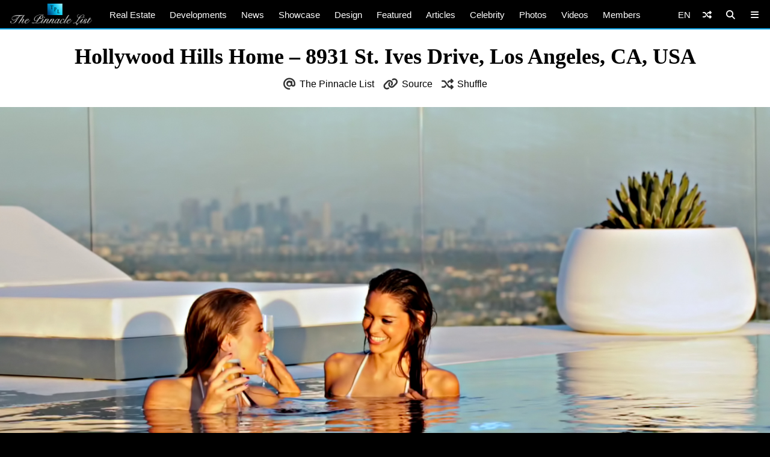

--- FILE ---
content_type: text/html; charset=utf-8
request_url: https://www.google.com/recaptcha/api2/aframe
body_size: 268
content:
<!DOCTYPE HTML><html><head><meta http-equiv="content-type" content="text/html; charset=UTF-8"></head><body><script nonce="-k-mTZmoA7HIQVLCk7u5TA">/** Anti-fraud and anti-abuse applications only. See google.com/recaptcha */ try{var clients={'sodar':'https://pagead2.googlesyndication.com/pagead/sodar?'};window.addEventListener("message",function(a){try{if(a.source===window.parent){var b=JSON.parse(a.data);var c=clients[b['id']];if(c){var d=document.createElement('img');d.src=c+b['params']+'&rc='+(localStorage.getItem("rc::a")?sessionStorage.getItem("rc::b"):"");window.document.body.appendChild(d);sessionStorage.setItem("rc::e",parseInt(sessionStorage.getItem("rc::e")||0)+1);localStorage.setItem("rc::h",'1767539201832');}}}catch(b){}});window.parent.postMessage("_grecaptcha_ready", "*");}catch(b){}</script></body></html>